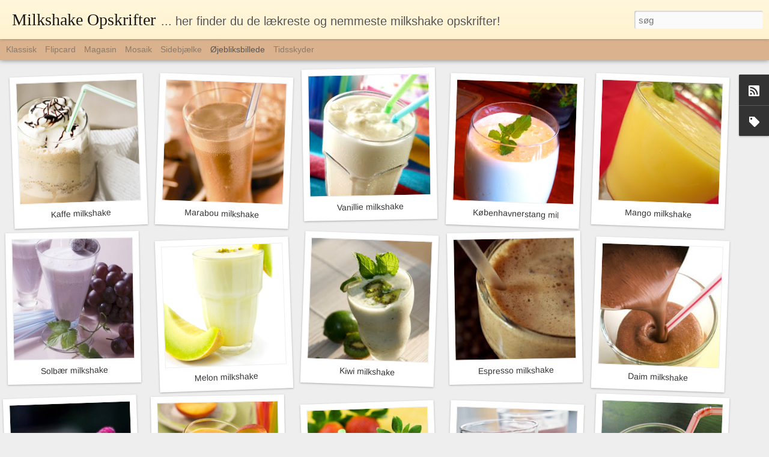

--- FILE ---
content_type: text/javascript; charset=UTF-8
request_url: https://milkshakeopskrifter.blogspot.com/?v=0&action=initial&widgetId=Label1&responseType=js&xssi_token=AOuZoY56S3O9jHPZJZT9dSx-oF2937xbmQ%3A1769109250249
body_size: 508
content:
try {
_WidgetManager._HandleControllerResult('Label1', 'initial',{'title': 'Etiketter', 'display': 'cloud', 'showFreqNumbers': true, 'labels': [{'name': 'milkshake', 'count': 18, 'cssSize': 5, 'url': 'https://milkshakeopskrifter.blogspot.com/search/label/milkshake'}, {'name': 'm\xe6lk', 'count': 10, 'cssSize': 4, 'url': 'https://milkshakeopskrifter.blogspot.com/search/label/m%C3%A6lk'}, {'name': 'sukker', 'count': 9, 'cssSize': 4, 'url': 'https://milkshakeopskrifter.blogspot.com/search/label/sukker'}, {'name': 'vanillieis', 'count': 7, 'cssSize': 4, 'url': 'https://milkshakeopskrifter.blogspot.com/search/label/vanillieis'}, {'name': 'venillieis', 'count': 4, 'cssSize': 3, 'url': 'https://milkshakeopskrifter.blogspot.com/search/label/venillieis'}, {'name': 'appelsinjuice', 'count': 2, 'cssSize': 2, 'url': 'https://milkshakeopskrifter.blogspot.com/search/label/appelsinjuice'}, {'name': 'banan', 'count': 2, 'cssSize': 2, 'url': 'https://milkshakeopskrifter.blogspot.com/search/label/banan'}, {'name': 'chokoladesovs', 'count': 2, 'cssSize': 2, 'url': 'https://milkshakeopskrifter.blogspot.com/search/label/chokoladesovs'}, {'name': 'isterninger', 'count': 2, 'cssSize': 2, 'url': 'https://milkshakeopskrifter.blogspot.com/search/label/isterninger'}, {'name': 'kakaopulver', 'count': 2, 'cssSize': 2, 'url': 'https://milkshakeopskrifter.blogspot.com/search/label/kakaopulver'}, {'name': 's\xf8demiddel', 'count': 2, 'cssSize': 2, 'url': 'https://milkshakeopskrifter.blogspot.com/search/label/s%C3%B8demiddel'}, {'name': 'yoghurt', 'count': 2, 'cssSize': 2, 'url': 'https://milkshakeopskrifter.blogspot.com/search/label/yoghurt'}, {'name': 'Oreo', 'count': 1, 'cssSize': 1, 'url': 'https://milkshakeopskrifter.blogspot.com/search/label/Oreo'}, {'name': 'abrokoslik\xf8r', 'count': 1, 'cssSize': 1, 'url': 'https://milkshakeopskrifter.blogspot.com/search/label/abrokoslik%C3%B8r'}, {'name': 'ananas', 'count': 1, 'cssSize': 1, 'url': 'https://milkshakeopskrifter.blogspot.com/search/label/ananas'}, {'name': 'bananner', 'count': 1, 'cssSize': 1, 'url': 'https://milkshakeopskrifter.blogspot.com/search/label/bananner'}, {'name': 'bromb\xe6r', 'count': 1, 'cssSize': 1, 'url': 'https://milkshakeopskrifter.blogspot.com/search/label/bromb%C3%A6r'}, {'name': 'chokoladeis', 'count': 1, 'cssSize': 1, 'url': 'https://milkshakeopskrifter.blogspot.com/search/label/chokoladeis'}, {'name': 'citron', 'count': 1, 'cssSize': 1, 'url': 'https://milkshakeopskrifter.blogspot.com/search/label/citron'}, {'name': 'citronsaft', 'count': 1, 'cssSize': 1, 'url': 'https://milkshakeopskrifter.blogspot.com/search/label/citronsaft'}, {'name': 'daim', 'count': 1, 'cssSize': 1, 'url': 'https://milkshakeopskrifter.blogspot.com/search/label/daim'}, {'name': 'espresse', 'count': 1, 'cssSize': 1, 'url': 'https://milkshakeopskrifter.blogspot.com/search/label/espresse'}, {'name': 'ferske', 'count': 1, 'cssSize': 1, 'url': 'https://milkshakeopskrifter.blogspot.com/search/label/ferske'}, {'name': 'fl\xf8de', 'count': 1, 'cssSize': 1, 'url': 'https://milkshakeopskrifter.blogspot.com/search/label/fl%C3%B8de'}, {'name': 'friskpresset', 'count': 1, 'cssSize': 1, 'url': 'https://milkshakeopskrifter.blogspot.com/search/label/friskpresset'}, {'name': 'gr\xe6sk', 'count': 1, 'cssSize': 1, 'url': 'https://milkshakeopskrifter.blogspot.com/search/label/gr%C3%A6sk'}, {'name': 'hindb\xe6r', 'count': 1, 'cssSize': 1, 'url': 'https://milkshakeopskrifter.blogspot.com/search/label/hindb%C3%A6r'}, {'name': 'is', 'count': 1, 'cssSize': 1, 'url': 'https://milkshakeopskrifter.blogspot.com/search/label/is'}, {'name': 'jordb\xe6r', 'count': 1, 'cssSize': 1, 'url': 'https://milkshakeopskrifter.blogspot.com/search/label/jordb%C3%A6r'}, {'name': 'kaffe', 'count': 1, 'cssSize': 1, 'url': 'https://milkshakeopskrifter.blogspot.com/search/label/kaffe'}, {'name': 'kaffefl\xf8de', 'count': 1, 'cssSize': 1, 'url': 'https://milkshakeopskrifter.blogspot.com/search/label/kaffefl%C3%B8de'}, {'name': 'kakaom\xe6lk', 'count': 1, 'cssSize': 1, 'url': 'https://milkshakeopskrifter.blogspot.com/search/label/kakaom%C3%A6lk'}, {'name': 'kiwi', 'count': 1, 'cssSize': 1, 'url': 'https://milkshakeopskrifter.blogspot.com/search/label/kiwi'}, {'name': 'k\xf8benhavnerstang', 'count': 1, 'cssSize': 1, 'url': 'https://milkshakeopskrifter.blogspot.com/search/label/k%C3%B8benhavnerstang'}, {'name': 'mango', 'count': 1, 'cssSize': 1, 'url': 'https://milkshakeopskrifter.blogspot.com/search/label/mango'}, {'name': 'marabou', 'count': 1, 'cssSize': 1, 'url': 'https://milkshakeopskrifter.blogspot.com/search/label/marabou'}, {'name': 'melon', 'count': 1, 'cssSize': 1, 'url': 'https://milkshakeopskrifter.blogspot.com/search/label/melon'}, {'name': 'r\xf8rsukker', 'count': 1, 'cssSize': 1, 'url': 'https://milkshakeopskrifter.blogspot.com/search/label/r%C3%B8rsukker'}, {'name': 'skummem\xe6lk', 'count': 1, 'cssSize': 1, 'url': 'https://milkshakeopskrifter.blogspot.com/search/label/skummem%C3%A6lk'}, {'name': 'sm\xe5kager', 'count': 1, 'cssSize': 1, 'url': 'https://milkshakeopskrifter.blogspot.com/search/label/sm%C3%A5kager'}, {'name': 'solb\xe6r', 'count': 1, 'cssSize': 1, 'url': 'https://milkshakeopskrifter.blogspot.com/search/label/solb%C3%A6r'}, {'name': 'sovs', 'count': 1, 'cssSize': 1, 'url': 'https://milkshakeopskrifter.blogspot.com/search/label/sovs'}, {'name': 's\xf8dm\xe6lk', 'count': 1, 'cssSize': 1, 'url': 'https://milkshakeopskrifter.blogspot.com/search/label/s%C3%B8dm%C3%A6lk'}, {'name': 'vanillia', 'count': 1, 'cssSize': 1, 'url': 'https://milkshakeopskrifter.blogspot.com/search/label/vanillia'}, {'name': 'vanilliesis', 'count': 1, 'cssSize': 1, 'url': 'https://milkshakeopskrifter.blogspot.com/search/label/vanilliesis'}, {'name': 'ylette', 'count': 1, 'cssSize': 1, 'url': 'https://milkshakeopskrifter.blogspot.com/search/label/ylette'}, {'name': 'youghurt', 'count': 1, 'cssSize': 1, 'url': 'https://milkshakeopskrifter.blogspot.com/search/label/youghurt'}, {'name': '\xe6g', 'count': 1, 'cssSize': 1, 'url': 'https://milkshakeopskrifter.blogspot.com/search/label/%C3%A6g'}]});
} catch (e) {
  if (typeof log != 'undefined') {
    log('HandleControllerResult failed: ' + e);
  }
}


--- FILE ---
content_type: text/javascript; charset=UTF-8
request_url: https://milkshakeopskrifter.blogspot.com/?v=0&action=initial&widgetId=Label1&responseType=js&xssi_token=AOuZoY56S3O9jHPZJZT9dSx-oF2937xbmQ%3A1769109250249
body_size: 428
content:
try {
_WidgetManager._HandleControllerResult('Label1', 'initial',{'title': 'Etiketter', 'display': 'cloud', 'showFreqNumbers': true, 'labels': [{'name': 'milkshake', 'count': 18, 'cssSize': 5, 'url': 'https://milkshakeopskrifter.blogspot.com/search/label/milkshake'}, {'name': 'm\xe6lk', 'count': 10, 'cssSize': 4, 'url': 'https://milkshakeopskrifter.blogspot.com/search/label/m%C3%A6lk'}, {'name': 'sukker', 'count': 9, 'cssSize': 4, 'url': 'https://milkshakeopskrifter.blogspot.com/search/label/sukker'}, {'name': 'vanillieis', 'count': 7, 'cssSize': 4, 'url': 'https://milkshakeopskrifter.blogspot.com/search/label/vanillieis'}, {'name': 'venillieis', 'count': 4, 'cssSize': 3, 'url': 'https://milkshakeopskrifter.blogspot.com/search/label/venillieis'}, {'name': 'appelsinjuice', 'count': 2, 'cssSize': 2, 'url': 'https://milkshakeopskrifter.blogspot.com/search/label/appelsinjuice'}, {'name': 'banan', 'count': 2, 'cssSize': 2, 'url': 'https://milkshakeopskrifter.blogspot.com/search/label/banan'}, {'name': 'chokoladesovs', 'count': 2, 'cssSize': 2, 'url': 'https://milkshakeopskrifter.blogspot.com/search/label/chokoladesovs'}, {'name': 'isterninger', 'count': 2, 'cssSize': 2, 'url': 'https://milkshakeopskrifter.blogspot.com/search/label/isterninger'}, {'name': 'kakaopulver', 'count': 2, 'cssSize': 2, 'url': 'https://milkshakeopskrifter.blogspot.com/search/label/kakaopulver'}, {'name': 's\xf8demiddel', 'count': 2, 'cssSize': 2, 'url': 'https://milkshakeopskrifter.blogspot.com/search/label/s%C3%B8demiddel'}, {'name': 'yoghurt', 'count': 2, 'cssSize': 2, 'url': 'https://milkshakeopskrifter.blogspot.com/search/label/yoghurt'}, {'name': 'Oreo', 'count': 1, 'cssSize': 1, 'url': 'https://milkshakeopskrifter.blogspot.com/search/label/Oreo'}, {'name': 'abrokoslik\xf8r', 'count': 1, 'cssSize': 1, 'url': 'https://milkshakeopskrifter.blogspot.com/search/label/abrokoslik%C3%B8r'}, {'name': 'ananas', 'count': 1, 'cssSize': 1, 'url': 'https://milkshakeopskrifter.blogspot.com/search/label/ananas'}, {'name': 'bananner', 'count': 1, 'cssSize': 1, 'url': 'https://milkshakeopskrifter.blogspot.com/search/label/bananner'}, {'name': 'bromb\xe6r', 'count': 1, 'cssSize': 1, 'url': 'https://milkshakeopskrifter.blogspot.com/search/label/bromb%C3%A6r'}, {'name': 'chokoladeis', 'count': 1, 'cssSize': 1, 'url': 'https://milkshakeopskrifter.blogspot.com/search/label/chokoladeis'}, {'name': 'citron', 'count': 1, 'cssSize': 1, 'url': 'https://milkshakeopskrifter.blogspot.com/search/label/citron'}, {'name': 'citronsaft', 'count': 1, 'cssSize': 1, 'url': 'https://milkshakeopskrifter.blogspot.com/search/label/citronsaft'}, {'name': 'daim', 'count': 1, 'cssSize': 1, 'url': 'https://milkshakeopskrifter.blogspot.com/search/label/daim'}, {'name': 'espresse', 'count': 1, 'cssSize': 1, 'url': 'https://milkshakeopskrifter.blogspot.com/search/label/espresse'}, {'name': 'ferske', 'count': 1, 'cssSize': 1, 'url': 'https://milkshakeopskrifter.blogspot.com/search/label/ferske'}, {'name': 'fl\xf8de', 'count': 1, 'cssSize': 1, 'url': 'https://milkshakeopskrifter.blogspot.com/search/label/fl%C3%B8de'}, {'name': 'friskpresset', 'count': 1, 'cssSize': 1, 'url': 'https://milkshakeopskrifter.blogspot.com/search/label/friskpresset'}, {'name': 'gr\xe6sk', 'count': 1, 'cssSize': 1, 'url': 'https://milkshakeopskrifter.blogspot.com/search/label/gr%C3%A6sk'}, {'name': 'hindb\xe6r', 'count': 1, 'cssSize': 1, 'url': 'https://milkshakeopskrifter.blogspot.com/search/label/hindb%C3%A6r'}, {'name': 'is', 'count': 1, 'cssSize': 1, 'url': 'https://milkshakeopskrifter.blogspot.com/search/label/is'}, {'name': 'jordb\xe6r', 'count': 1, 'cssSize': 1, 'url': 'https://milkshakeopskrifter.blogspot.com/search/label/jordb%C3%A6r'}, {'name': 'kaffe', 'count': 1, 'cssSize': 1, 'url': 'https://milkshakeopskrifter.blogspot.com/search/label/kaffe'}, {'name': 'kaffefl\xf8de', 'count': 1, 'cssSize': 1, 'url': 'https://milkshakeopskrifter.blogspot.com/search/label/kaffefl%C3%B8de'}, {'name': 'kakaom\xe6lk', 'count': 1, 'cssSize': 1, 'url': 'https://milkshakeopskrifter.blogspot.com/search/label/kakaom%C3%A6lk'}, {'name': 'kiwi', 'count': 1, 'cssSize': 1, 'url': 'https://milkshakeopskrifter.blogspot.com/search/label/kiwi'}, {'name': 'k\xf8benhavnerstang', 'count': 1, 'cssSize': 1, 'url': 'https://milkshakeopskrifter.blogspot.com/search/label/k%C3%B8benhavnerstang'}, {'name': 'mango', 'count': 1, 'cssSize': 1, 'url': 'https://milkshakeopskrifter.blogspot.com/search/label/mango'}, {'name': 'marabou', 'count': 1, 'cssSize': 1, 'url': 'https://milkshakeopskrifter.blogspot.com/search/label/marabou'}, {'name': 'melon', 'count': 1, 'cssSize': 1, 'url': 'https://milkshakeopskrifter.blogspot.com/search/label/melon'}, {'name': 'r\xf8rsukker', 'count': 1, 'cssSize': 1, 'url': 'https://milkshakeopskrifter.blogspot.com/search/label/r%C3%B8rsukker'}, {'name': 'skummem\xe6lk', 'count': 1, 'cssSize': 1, 'url': 'https://milkshakeopskrifter.blogspot.com/search/label/skummem%C3%A6lk'}, {'name': 'sm\xe5kager', 'count': 1, 'cssSize': 1, 'url': 'https://milkshakeopskrifter.blogspot.com/search/label/sm%C3%A5kager'}, {'name': 'solb\xe6r', 'count': 1, 'cssSize': 1, 'url': 'https://milkshakeopskrifter.blogspot.com/search/label/solb%C3%A6r'}, {'name': 'sovs', 'count': 1, 'cssSize': 1, 'url': 'https://milkshakeopskrifter.blogspot.com/search/label/sovs'}, {'name': 's\xf8dm\xe6lk', 'count': 1, 'cssSize': 1, 'url': 'https://milkshakeopskrifter.blogspot.com/search/label/s%C3%B8dm%C3%A6lk'}, {'name': 'vanillia', 'count': 1, 'cssSize': 1, 'url': 'https://milkshakeopskrifter.blogspot.com/search/label/vanillia'}, {'name': 'vanilliesis', 'count': 1, 'cssSize': 1, 'url': 'https://milkshakeopskrifter.blogspot.com/search/label/vanilliesis'}, {'name': 'ylette', 'count': 1, 'cssSize': 1, 'url': 'https://milkshakeopskrifter.blogspot.com/search/label/ylette'}, {'name': 'youghurt', 'count': 1, 'cssSize': 1, 'url': 'https://milkshakeopskrifter.blogspot.com/search/label/youghurt'}, {'name': '\xe6g', 'count': 1, 'cssSize': 1, 'url': 'https://milkshakeopskrifter.blogspot.com/search/label/%C3%A6g'}]});
} catch (e) {
  if (typeof log != 'undefined') {
    log('HandleControllerResult failed: ' + e);
  }
}
